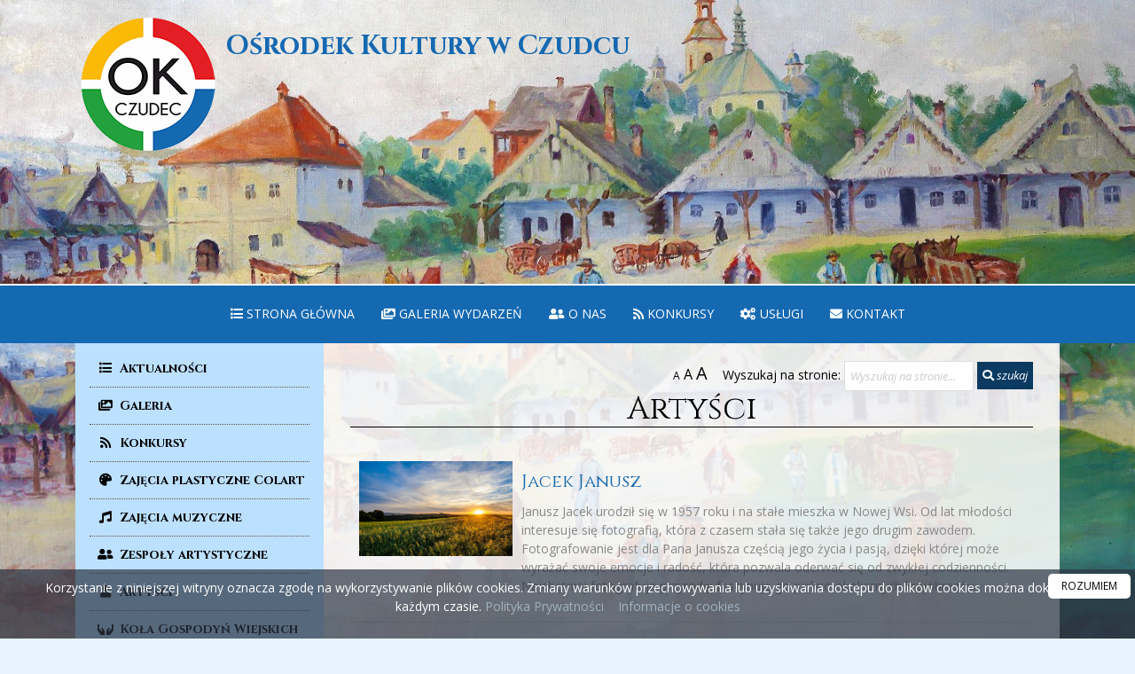

--- FILE ---
content_type: text/html; charset=UTF-8
request_url: https://ok-czudec.pl/artysci/jacek-janusz,12
body_size: 8215
content:
<!DOCTYPE html>
<html lang="pl">
<head>

    <meta charset="utf-8">
<meta http-equiv="X-UA-Compatible" content="IE=edge">
<meta name="viewport" content="width=device-width, initial-scale=1, shrink-to-fit=no">

    <meta property="og:type" content="article" />                
    <title>Jacek Janusz - Grupy duszpasterskie - Ośrodek Kultury </title>
<meta name="keywords" content="Oficjalna strona, strona OK, Ośrodek Kultury, Ośrodek Kultury w Czudcu, OK Czudec">
<meta name="description" content="Janusz Jacek urodził się w 1957 roku i na stałe mieszka w Nowej Wsi. Od lat młodości interesuje się fotografią, która z czasem stała się także  jego drugim zawodem. Fotografowanie jest dla Pana Janusza częścią jego życia i pasją, dzięki której może wyrażać swoje emocje i radość, która pozwala oderwać się od zwykłej codzienności. Najchętniej fotografuje przyrodę; fascynuje go piękno okolicznych krajobrazów.">
     

<meta property="og:type" content="article" />
<meta property="og:title" content="Jacek Janusz" />
<meta property="og:url" content="https://ok-czudec.pl/artysci/jacek-janusz,12" />
<meta property="og:description" content="Janusz Jacek urodził się w 1957 roku i na stałe mieszka w Nowej Wsi. Od lat młodości interesuje się fotografią, która z czasem stała się także  jego drugim zawodem. Fotografowanie jest dla Pana Janusza częścią jego życia i pasją, dzięki której może wyrażać swoje emocje i radość, która pozwala oderwać się od zwykłej codzienności. Najchętniej fotografuje przyrodę; fascynuje go piękno okolicznych krajobrazów." />
<meta property="og:locale" content="pl_PL" />
<meta property="og:locale:alternate" content="en_GB" />
<meta property="og:site_name" content="Ośrodek Kultury" />
   
<meta property="og:image" content="https://ok-czudec.pl/storage/app/Artists/1597155838-1d9979f17fdd8f690fd044e4a118f61a_hd.jpg" />
<meta property="og:image:alt" content="" />
<meta property="og:image:type" content="image/jpg" />
<meta property="og:image:width" content="{&quot;id&quot;:37519,&quot;file_label&quot;:&quot;zach\u00f3d s\u0142\u00f3o\u0144ca z \u0142anami zb\u00f3\u017c&quot;,&quot;filename&quot;:&quot;1597155838-1d9979f17fdd8f690fd044e4a118f61a&quot;,&quot;name&quot;:&quot;DSC_7299-22&quot;,&quot;dir&quot;:&quot;app\/Artists&quot;,&quot;path&quot;:&quot;app\/Artists\/1597155838-1d9979f17fdd8f690fd044e4a118f61a.jpg&quot;,&quot;field&quot;:&quot;cover&quot;,&quot;filesize&quot;:646205,&quot;dimension&quot;:&quot;1920" />
<meta property="og:image:height" content="1200&quot;,&quot;e" />
             
<meta name="twitter:card" content="summary_large_image" />
 
<meta name="twitter:image" content="https://ok-czudec.pl/storage/app/Artists/1597155838-1d9979f17fdd8f690fd044e4a118f61a_hd.jpg" />
<meta name="twitter:image:alt" content="" />
<meta name="twitter:title" content="Jacek Janusz" />
<meta name="twitter:description" content="Janusz Jacek urodził się w 1957 roku i na stałe mieszka w Nowej Wsi. Od lat młodości interesuje się fotografią, która z czasem stała się także  jego drugim zawodem. Fotografowanie jest dla Pana Janusza częścią jego życia i pasją, dzięki której może wyrażać swoje emocje i radość, która pozwala oderwać się od zwykłej codzienności. Najchętniej fotografuje przyrodę; fascynuje go piękno okolicznych krajobrazów." />


<link rel="stylesheet" href="https://stackpath.bootstrapcdn.com/bootstrap/4.4.1/css/bootstrap.min.css" integrity="sha384-Vkoo8x4CGsO3+Hhxv8T/Q5PaXtkKtu6ug5TOeNV6gBiFeWPGFN9MuhOf23Q9Ifjh" crossorigin="anonymous">
<link rel="stylesheet" href="https://use.fontawesome.com/releases/v5.8.1/css/all.css" integrity="sha384-50oBUHEmvpQ+1lW4y57PTFmhCaXp0ML5d60M1M7uH2+nqUivzIebhndOJK28anvf" crossorigin="anonymous">
<link rel="stylesheet" href="https://cdnjs.cloudflare.com/ajax/libs/animate.css/3.7.2/animate.min.css">
<link rel="stylesheet" href="https://cdnjs.cloudflare.com/ajax/libs/magnific-popup.js/1.1.0/magnific-popup.css">
<link rel="stylesheet" href="https://cdnjs.cloudflare.com/ajax/libs/Swiper/4.5.1/css/swiper.min.css">
<link rel="stylesheet" href="https://cdnjs.cloudflare.com/ajax/libs/ekko-lightbox/5.3.0/ekko-lightbox.css">
<link rel="stylesheet" href="https://cdnjs.cloudflare.com/ajax/libs/OwlCarousel2/2.3.4/assets/owl.carousel.min.css">
<link rel="stylesheet" href="https://cdnjs.cloudflare.com/ajax/libs/OwlCarousel2/2.3.4/assets/owl.theme.default.min.css">
<link rel="stylesheet" href="https://cdn.jsdelivr.net/npm/lightgallery.js@1.4.0/dist/css/lightgallery.min.css">
<link rel="stylesheet" href="https://ok-czudec.pl/themes/plugins/bootnavbar.css">
<link rel="stylesheet" href="https://ok-czudec.pl/themes/plugins/simple-calendar.css">
<link rel="stylesheet" href="https://ok-czudec.pl/themes/psi.css">
<link rel="stylesheet" href="https://ok-czudec.pl/themes/c/style.css"> 
<!-- HTML5 Shim and Respond.js IE8 support of HTML5 elements and media queries -->
<!-- WARNING: Respond.js doesn't work if you view the page via file:// -->
<!--[if lt IE 9]>
    <script src="https://oss.maxcdn.com/libs/html5shiv/3.7.0/html5shiv.js"></script>
    <script src="https://oss.maxcdn.com/libs/respond.js/1.4.2/respond.min.js"></script>
<![endif]-->
<link rel="apple-touch-icon" sizes="180x180" href="https://ok-czudec.pl/favicon/apple-touch-icon.png">
<link rel="icon" type="image/png" sizes="32x32" href="https://ok-czudec.pl/favicon/favicon-32x32.png">
<link rel="icon" type="image/png" sizes="16x16" href="https://ok-czudec.pl/favicon/favicon-16x16.png">
<link rel="manifest" href="https://ok-czudec.pl/favicon/site.webmanifest">
<link rel="mask-icon" href="https://ok-czudec.pl/favicon/safari-pinned-tab.svg" color="#5bbad5">
<meta name="msapplication-TileColor" content="#da532c">
<meta name="theme-color" content="#ffffff">
             <link href="https://fonts.googleapis.com/css?family=Open+Sans:400,400i,700&amp;subset=latin-ext" rel="stylesheet">
    <link href="https://fonts.googleapis.com/css?family=Cinzel:400,700&display=swap" rel="stylesheet">
    <link href="https://fonts.googleapis.com/css?family=Montserrat:400,400i,700,700i&display=swap&subset=latin-ext"
          rel="stylesheet">

        
</head>

<body      style="background-image: url('https://ok-czudec.pl/storage/app/CmsSettings/1601982489-76b8c4de421c0c26d5c7688ffe053541_hd.jpg')">
<header class="fixed-top">
    <div class="bg" style="background-image: url('https://ok-czudec.pl/storage/app/CmsSettings/1602740909-c0aa4884ef4501a9eecd6ddbe77885b2.jpg')"></div>
        <div class="container logo-container">
        <a class="navbar-brand" href="/">
            <img src="https://ok-czudec.pl/storage/app/CmsSettings/1599652672-09b353a4bd5348a4152f33e1b2b7c56e.png" alt=""/>
            <h1>Ośrodek Kultury  w Czudcu</h1>
        </a>
    </div>
    <nav class="navbar navbar-expand-sm" id="header_navbar">
        <a class="navbar-brand" href="/">

            Ośrodek Kultury <span>w Czudcu</span>
            <small><br/></small>
        </a>
        <button class="navbar-toggler float-right" type="button" data-toggle="collapse" data-target="#menu_mobile2"
                aria-controls="menu_mobile2" aria-expanded="false" aria-label="rozwiń/zwiń menu">
            <i class="fa fa-bars"></i>
        </button>
        <div class="collapse navbar-collapse" id="menu_mobile2">
            <ul class="navbar-nav ml-auto">
                <li id="tt11" role="menuitem"
        class="  ">
        <a href="/aktualnosci"
           title="Strona główna"
             >
                            <span class="my-i"><i class="fa fa-list"></i></span><br/>
                        Strona główna
        </a>
            </li>
                
    <li id="tt122" role="menuitem"
        class="  ">
        <a href="/galeria"
           title="Galeria wydarzeń"
             >
                            <span class="my-i"><i class="fa fa-images"></i></span><br/>
                        Galeria wydarzeń
        </a>
            </li>
                
    <li id="tt123" role="menuitem"
        class="  ">
        <a href="/o-nas"
           title="O nas"
             >
                            <span class="my-i"><i class="fa fa-user-friends"></i></span><br/>
                        O nas
        </a>
            </li>
                
    <li id="tt134" role="menuitem"
        class="  ">
        <a href="/konkursy"
           title="Konkursy"
             >
                            <span class="my-i"><i class="fa fa-rss"></i></span><br/>
                        Konkursy
        </a>
            </li>
                
    <li id="tt141" role="menuitem"
        class="  ">
        <a href="/uslugi"
           title="Usługi"
             >
                            <span class="my-i"><i class="fa fa-cogs"></i></span><br/>
                        Usługi
        </a>
            </li>
                
    <li id="tt15" role="menuitem"
        class="  ">
        <a href="/kontakt"
           title="Kontakt"
             >
                            <span class="my-i"><i class="fa fa-envelope"></i></span><br/>
                        Kontakt
        </a>
            </li>
                            </ul>
        </div>
    </nav>

</header>


<div class="container">
    <div class="page-with-sidebar">
                    <div class="sidebar">
                <nav class="navbar navbar-expand-sm" id="menu_sidebar">

                    <a class="navbar-brand" href="/">
                        Ośrodek Kultury <span>w Czudcu</span>
                        <small><br/></small>
                    </a>
                    <button class="navbar-toggler float-right" type="button" data-toggle="collapse"
                            data-target="#menu_mobile" aria-controls="menu_mobile" aria-expanded="false"
                            aria-label="rozwiń/zwiń menu">
                        <i class="fa fa-bars"></i>
                    </button>
                    <div class="collapse navbar-collapse" id="menu_mobile">
                        <ul class="navbar-nav">
                            <li id="h25"
        class=" ">
        <a href="/aktualnosci" title="Aktualności"
           >
            <span class="my-i"><i class="fa fa-list"></i></span><br/>
                        Aktualności
        </a>
            </li>
    <li id="h18"
        class=" ">
        <a href="/galeria" title="Galeria"
           >
            <span class="my-i"><i class="fa fa-images"></i></span><br/>
                        Galeria
        </a>
            </li>
    <li id="h35"
        class=" ">
        <a href="/konkursy" title="Konkursy"
           >
            <span class="my-i"><i class="fa fa-rss"></i></span><br/>
                        Konkursy
        </a>
            </li>
    <li id="h12"
        class=" dropdown  ">
        <a href="/zajecia" title="Zajęcia plastyczne Colart"
            class="dropdown-toggle"
           data-toggle="dropdown" data-hover="dropdown" data-delay="1000">
            <span class="my-i"><i class="fas fa-palette"></i></span><br/>
                        Zajęcia plastyczne Colart
        </a>
                    <ul class="dropdown-menu" role="menu">
                                    <li id="3" role="menuitem">
                        <a href="/zajecia/1-gr-pastelki,3" title="1 gr.  Pastelki">
                            1 gr.  Pastelki
                        </a>
                    </li>
                                    <li id="4" role="menuitem">
                        <a href="/zajecia/2-gr-kropeczki,4" title="2 gr. Kropeczki">
                            2 gr. Kropeczki
                        </a>
                    </li>
                                    <li id="5" role="menuitem">
                        <a href="/zajecia/3-gr-zabki,5" title="3 gr. Żabki">
                            3 gr. Żabki
                        </a>
                    </li>
                                    <li id="6" role="menuitem">
                        <a href="/zajecia/4-gr-impresja,6" title="4 gr. Impresja">
                            4 gr. Impresja
                        </a>
                    </li>
                                    <li id="1" role="menuitem">
                        <a href="/zajecia/zajecia-plastyczne-colart,1" title="ZAJĘCIA PLASTYCZNE COLART">
                            ZAJĘCIA PLASTYCZNE COLART
                        </a>
                    </li>
                            </ul>
            </li>
    <li id="h40"
        class=" ">
        <a href="/zajecia-muzyczne" title="Zajęcia muzyczne"
           >
            <span class="my-i"><i class="fas fa-music"></i></span><br/>
                        Zajęcia muzyczne
        </a>
            </li>
    <li id="h13"
        class=" dropdown  ">
        <a href="/zespoly-artystyczne" title="Zespoły artystyczne"
            class="dropdown-toggle"
           data-toggle="dropdown" data-hover="dropdown" data-delay="1000">
            <span class="my-i"><i class="fa fa-user-friends"></i></span><br/>
                        Zespoły artystyczne
        </a>
                    <ul class="dropdown-menu" role="menu">

                                    <li id="1" role="menuitem">
                        <a href="/zespoly-artystyczne/chor-szafranowe-nutki,1" title="CHÓR SZAFRANOWE NUTKI">
                            CHÓR SZAFRANOWE NUTKI
                        </a>
                    </li>
                                    <li id="7" role="menuitem">
                        <a href="/zespoly-artystyczne/dixie-czucz-band,7" title="DIXIE CZUCZ BAND">
                            DIXIE CZUCZ BAND
                        </a>
                    </li>
                                    <li id="6" role="menuitem">
                        <a href="/zespoly-artystyczne/kapela-galicyjska,6" title="KAPELA GALICYJSKA">
                            KAPELA GALICYJSKA
                        </a>
                    </li>
                                    <li id="3" role="menuitem">
                        <a href="/zespoly-artystyczne/kapela-ludowa-z-czudca,3" title="KAPELA LUDOWA Z CZUDCA">
                            KAPELA LUDOWA Z CZUDCA
                        </a>
                    </li>
                                    <li id="8" role="menuitem">
                        <a href="/zespoly-artystyczne/zajecia-z-tanca-nowoczesnego,8" title="ZAJĘCIA Z TAŃCA NOWOCZESNEGO">
                            ZAJĘCIA Z TAŃCA NOWOCZESNEGO
                        </a>
                    </li>
                                    <li id="4" role="menuitem">
                        <a href="/zespoly-artystyczne/zespol-piesni-i-tanca-zaborowiacy,4" title="ZESPÓŁ PIEŚNI I TAŃCA „ZABOROWIACY”">
                            ZESPÓŁ PIEŚNI I TAŃCA „ZABOROWIACY”
                        </a>
                    </li>
                                    <li id="2" role="menuitem">
                        <a href="/zespoly-artystyczne/zespol-tanca-estradowego-libretto,2" title="ZESPÓŁ TAŃCA ESTRADOWEGO LIBRETTO">
                            ZESPÓŁ TAŃCA ESTRADOWEGO LIBRETTO
                        </a>
                    </li>
                            </ul>
            </li>
    <li id="h8"
        class=" ">
        <a href="/artysci" title="Artyści"
           >
            <span class="my-i"><i class="fa fa-user"></i></span><br/>
                        Artyści
        </a>
            </li>
    <li id="h14"
        class=" dropdown  ">
        <a href="/kola-gospodyn-wiejskich" title="Koła Gospodyń Wiejskich"
            class="dropdown-toggle"
           data-toggle="dropdown" data-hover="dropdown" data-delay="1000">
            <span class="my-i"><i class="fa fa-hands"></i></span><br/>
                        Koła Gospodyń Wiejskich
        </a>
                    <ul class="dropdown-menu" role="menu">
                                    <li id="1" role="menuitem">
                        <a href="/kola-gospodyn-wiejskich/kolo-gospodyn-wiejskich-w-czudcu,1" title="Koło Gospodyń Wiejskich w Czudcu">
                            Koło Gospodyń Wiejskich w Czudcu
                        </a>
                    </li>
                                    <li id="3" role="menuitem">
                        <a href="/kola-gospodyn-wiejskich/kolo-gospodyn-wiejskich-w-pstragowej,3" title="Koło Gospodyń Wiejskich w Pstrągowej">
                            Koło Gospodyń Wiejskich w Pstrągowej
                        </a>
                    </li>
                                    <li id="4" role="menuitem">
                        <a href="/kola-gospodyn-wiejskich/kolo-gospodyn-wiejskich-w-wyznem,4" title="Koło Gospodyń Wiejskich w Wyżnem">
                            Koło Gospodyń Wiejskich w Wyżnem
                        </a>
                    </li>
                                    <li id="5" role="menuitem">
                        <a href="/kola-gospodyn-wiejskich/kolo-gospodyn-wiejskich-w-zaborowie,5" title="Koło Gospodyń Wiejskich w Zaborowie">
                            Koło Gospodyń Wiejskich w Zaborowie
                        </a>
                    </li>
                                    <li id="2" role="menuitem">
                        <a href="/kola-gospodyn-wiejskich/kolo-gospodyn-wiejskich-z-nowej-wsi,2" title="Koło Gospodyń Wiejskich z Nowej Wsi">
                            Koło Gospodyń Wiejskich z Nowej Wsi
                        </a>
                    </li>
                            </ul>
            </li>
    <li id="h48"
        class=" ">
        <a href="/oferta-warsztatowa" title="Oferta warsztatowa"
           >
            <span class="my-i"><i class="fa fa-film"></i></span><br/>
                        Oferta warsztatowa
        </a>
            </li>
    <li id="h45"
        class=" ">
        <a href="/pliki-do-pobrania" title="Rekrutacja"
           >
            <span class="my-i"><i class="fa fa-link"></i></span><br/>
                        Rekrutacja
        </a>
            </li>
    <li id="h28"
        class=" ">
        <a href="/o-nas" title="O nas"
           >
            <span class="my-i"><i class="fa fa-user-friends"></i></span><br/>
                        O nas
        </a>
            </li>
    <li id="h16"
        class=" ">
        <a href="/wydawnictwo" title="Wydawnictwo"
           >
            <span class="my-i"><i class="fa fa-file-alt"></i></span><br/>
                        Wydawnictwo
        </a>
            </li>
    <li id="h15"
        class=" ">
        <a href="/tpzcz" title="TOWARZYSTWO PZCZ"
           >
            <span class="my-i"><i class="fa fa-heart"></i></span><br/>
                        TOWARZYSTWO PZCZ
        </a>
            </li>
    <li id="h38"
        class=" ">
        <a href="/kalendarz" title="Kalendarz"
           >
            <span class="my-i"><i class="fa fa-calendar-alt"></i></span><br/>
                        Kalendarz
        </a>
            </li>
    <li id="h43"
        class=" ">
        <a href="/uslugi" title="Usługi"
           >
            <span class="my-i"><i class="fa fa-cogs"></i></span><br/>
                        Usługi
        </a>
            </li>
    <li id="h24"
        class=" ">
        <a href="/kontakt" title="Kontakt"
           >
            <span class="my-i"><i class="fa fa-envelope"></i></span><br/>
                        Kontakt
        </a>
            </li>
    <li id="h54"
        class=" dropdown  ">
        <a href="/plener" title="Plener rysunkowy Czudrys"
            class="dropdown-toggle"
           data-toggle="dropdown" data-hover="dropdown" data-delay="1000">
                        Plener rysunkowy Czudrys
        </a>
                    <ul class="dropdown-menu" role="menu">
                                    <li id="1" role="menuitem">
                        <a href="/plener/czudrys-1,1" title="Czudrys 1">
                            Czudrys 1
                        </a>
                    </li>
                                    <li id="3" role="menuitem">
                        <a href="/plener/czudrys-2,3" title="Czudrys 2">
                            Czudrys 2
                        </a>
                    </li>
                                    <li id="4" role="menuitem">
                        <a href="/plener/czudrys-3,4" title="Czudrys 3">
                            Czudrys 3
                        </a>
                    </li>
                                    <li id="5" role="menuitem">
                        <a href="/plener/czudrys-4,5" title="Czudrys 4">
                            Czudrys 4
                        </a>
                    </li>
                                    <li id="6" role="menuitem">
                        <a href="/plener/czudrys-5,6" title="Czudrys 5">
                            Czudrys 5
                        </a>
                    </li>
                                    <li id="7" role="menuitem">
                        <a href="/plener/czudrys-6,7" title="Czudrys 6">
                            Czudrys 6
                        </a>
                    </li>
                            </ul>
            </li>
    <li id="h56"
        class=" ">
        <a href="/kpo-dla-kultury" title="KPO DLA KULTURY"
           >
            <span class="my-i"><i class="fa fa-link"></i></span><br/>
                        KPO DLA KULTURY
        </a>
            </li>
                        </ul>
                    </div>

                </nav>

                <div class="tile wow fadeInUp animated">
    <span><a href="https://www.facebook.com/O%C5%9Brodek-Kultury-w-Czudcu-673160896134318/"
                                                              target="_blank"><img src="/themes/fb.png"
                                                                                   style="height:50px"
                                                                                   alt="Strona na Facebook"/></a></span>     &nbsp; <span><a href="https://www.youtube.com/channel/UC1n7CeEruRlfE5izt-eAKOQ"
                                                                     target="_blank"><img src="/themes/yt.png"
                                                                                          style="height:50px"
                                                                                          alt="Kanał na YouTube"/></a></span>
</div>

<div class="tile wow fadeInUp animated">
    <div class="tile-icon"><i class="fa fa-home"></i></div>
    <h2>Godziny pracy</h2>
    <p><strong>poniedziałek-wtorek</strong><br />8:00-16:00</p>
<p><strong>środa - piątek</strong><br />7:00 &ndash; 15:00</p>
    <a href="/kontakt" class="button">Więcej informacji <i class="fa fa-angle-double-right"></i></a>
</div>

<div class="tile wow fadeInUp animated">
    <h2>Imieniny:</h2>

    <h3>
        19.01
        <br/>Henryka, Mariusza, Marty    </h3>
    <p>Wszystkim solenizantom składamy najserdeczniejsze życzenia!</p>
</div>

    <div class="tile wow fadeInUp animated" style=" margin-top:10px">
        <div class="simplecalendar"></div>
    </div>

            </div>

            <div class="page-content">
                <div class="col-sm-12 content  ">
                                            <div class="page-title-c">
                                                            <div class="row no-gutters">
                                    <div class="col searchmy">
                                        <form action="/search/" method="get" class="form-inline">
                                            <span class="enlarge_font">
                                                <a href="#" class="font-size1" title="Czcionka normalna">A</a>
                                                <a href="#" class="font-size2" title="Czcionka powiększona">A</a>
                                                <a href="#" class="font-size3" title="Czcionka duża">A</a>
                                            </span> &nbsp;
                                            <label class="inline" for="search">Wyszukaj na stronie:</label>
                                            <input type="text" autocomplete="off" name="search" id="search"
                                                   placeholder="Wyszukaj na stronie..."
                                                   aria-label="Wyszukaj na stronie..."
                                                   value=""
                                                   class="form-control"
                                            />
                                            <button type="submit" class="btn button">
                                                <i class="fa fa-search"></i> szukaj                                            </button>
                                        </form>
                                    </div>
                                </div>
                                <h2><a href="/artysci/">Artyści</a></h2>
                                                    </div>

                    
                    <div class="row no-gutters zespoly-show wow fadeInLeft animated">
    
    <div class="col-sm-12 col-md-3 tc">
                <img src="/storage/app/Artists/1597155838-1d9979f17fdd8f690fd044e4a118f61a_s.jpg" alt="" class="img-fluid" />
            </div>
    <div class="col-sm-12 col-md-9 tc">
        <h3>Jacek Janusz</h3>  
       
        <p>Janusz Jacek urodził się w 1957 roku i na stałe mieszka w Nowej Wsi. Od lat młodości interesuje się fotografią, która z czasem stała się także  jego drugim zawodem. Fotografowanie jest dla Pana Janusza częścią jego życia i pasją, dzięki której może wyrażać swoje emocje i radość, która pozwala oderwać się od zwykłej codzienności. Najchętniej fotografuje przyrodę; fascynuje go piękno okolicznych krajobrazów.</p> 
    </div>
    <div class="col-sm-12"> 
        
    </div>
</div>
<hr/>
<div class="row gallery no-gutters " id="lightgallery" style="visibility: visible; animation-name: fadeInLeft;">
    
    
                    <a href="/storage/app/Artists/1597155838-1d9979f17fdd8f690fd044e4a118f61a_hd.jpg" class="lightbox thumbnail"
               data-gallery="gallery-name" title="zachód słóońca z łanami zbóż"
               style="background-image: url('/storage/app/Artists/1597155838-1d9979f17fdd8f690fd044e4a118f61a_th.jpg')"></a>
        
                                    <a class="thumbnail lightbox" href="/storage/app/Artists/1597155868-8e6dab0450150c2ec663ad862529d3f5_hd.jpg" data-gallery="gallery-name" title="zachód słońca"
                   style="background-image: url('/storage/app/Artists/1597155868-8e6dab0450150c2ec663ad862529d3f5_th.jpg')"></a>
                                                <a class="thumbnail lightbox" href="/storage/app/Artists/1597155883-2eac9836480cc07921a6b1ce12e4e6d7_hd.jpg" data-gallery="gallery-name" title="widok na wieżę kościelną w Czudcu"
                   style="background-image: url('/storage/app/Artists/1597155883-2eac9836480cc07921a6b1ce12e4e6d7_th.jpg')"></a>
                                                <a class="thumbnail lightbox" href="/storage/app/Artists/1597155889-94ef6302bbf7d40c04f71bb3eb2ba146_hd.jpg" data-gallery="gallery-name" title="zachód słońca z panoramą Czudca"
                   style="background-image: url('/storage/app/Artists/1597155889-94ef6302bbf7d40c04f71bb3eb2ba146_th.jpg')"></a>
                                                <a class="thumbnail lightbox" href="/storage/app/Artists/1597155894-ce4fbec10a7ddc74ac8da57e7a65321a_hd.jpg" data-gallery="gallery-name" title="zachód słońca z widokiem na kościół w czudcu z krzyżami na pierwszym planie"
                   style="background-image: url('/storage/app/Artists/1597155894-ce4fbec10a7ddc74ac8da57e7a65321a_th.jpg')"></a>
                                                <a class="thumbnail lightbox" href="/storage/app/Artists/1597155905-f174378ec114df2f47fa5c0e07838509_hd.jpg" data-gallery="gallery-name" title="widok na Tatry"
                   style="background-image: url('/storage/app/Artists/1597155905-f174378ec114df2f47fa5c0e07838509_th.jpg')"></a>
                                                <a class="thumbnail lightbox" href="/storage/app/Artists/1597155911-65d7bcc3df7a58150e12e7523dfc4252_hd.jpg" data-gallery="gallery-name" title="widok na kaskadę wody"
                   style="background-image: url('/storage/app/Artists/1597155911-65d7bcc3df7a58150e12e7523dfc4252_th.jpg')"></a>
                                                <a class="thumbnail lightbox" href="/storage/app/Artists/1597155917-8bf6e74fc18034097a1a269e3f5ae0a9_hd.jpg" data-gallery="gallery-name" title="kapliczka na drzewie"
                   style="background-image: url('/storage/app/Artists/1597155917-8bf6e74fc18034097a1a269e3f5ae0a9_th.jpg')"></a>
                                                <a class="thumbnail lightbox" href="/storage/app/Artists/1597155923-1468313d5f193131dde52350b1ad2aca_hd.jpg" data-gallery="gallery-name" title="zachód słońca z widokiem na Tatry"
                   style="background-image: url('/storage/app/Artists/1597155923-1468313d5f193131dde52350b1ad2aca_th.jpg')"></a>
                                                <a class="thumbnail lightbox" href="/storage/app/Artists/1597155930-0c048f5e6019dc833729a98098518a6a_hd.jpg" data-gallery="gallery-name" title="panorama z widokiem na Tatry"
                   style="background-image: url('/storage/app/Artists/1597155930-0c048f5e6019dc833729a98098518a6a_th.jpg')"></a>
                                                <a class="thumbnail lightbox" href="/storage/app/Artists/1597155941-a70fca6c80d5a5a5cfe25c11d8992f83_hd.jpg" data-gallery="gallery-name" title="zachód słoca z widokiem na Wisłok"
                   style="background-image: url('/storage/app/Artists/1597155941-a70fca6c80d5a5a5cfe25c11d8992f83_th.jpg')"></a>
                                                <a class="thumbnail lightbox" href="/storage/app/Artists/1597155950-8ce329aac97fe4a94193e0ed581e0eaa_hd.jpg" data-gallery="gallery-name" title="zimowe zdjecia z widokiem na krzyż"
                   style="background-image: url('/storage/app/Artists/1597155950-8ce329aac97fe4a94193e0ed581e0eaa_th.jpg')"></a>
                                                <a class="thumbnail lightbox" href="/storage/app/Artists/1597155961-296ebf894f35b8a307cefd1f64595527_hd.jpg" data-gallery="gallery-name" title="letnia panorama Czudca"
                   style="background-image: url('/storage/app/Artists/1597155961-296ebf894f35b8a307cefd1f64595527_th.jpg')"></a>
                                                <a class="thumbnail lightbox" href="/storage/app/Artists/1597155974-a522b0af1425830293818772a8400b1d_hd.jpg" data-gallery="gallery-name" title="zachód słońca z rumiankami"
                   style="background-image: url('/storage/app/Artists/1597155974-a522b0af1425830293818772a8400b1d_th.jpg')"></a>
                                                <a class="thumbnail lightbox" href="/storage/app/Artists/1597155988-c5d0437c8864670448efdb59469f5f88_hd.jpg" data-gallery="gallery-name" title="jesienne zdjęcie z kopami siana"
                   style="background-image: url('/storage/app/Artists/1597155988-c5d0437c8864670448efdb59469f5f88_th.jpg')"></a>
                    
    </div>



                    
                </div>
            </div>

        
    </div>
</div>


<!-- Footer -->
<footer class=" wow fadeInUp">
    <div class="container">

        <div class="row">
            <div class="col-sm-3 footer-box">
    <h3>RODO</h3>
    <ul>
                <li id="10"><a href="/ochrona-danych">Ochrona danych</a>
                    </li>
                <li id="19"><a href="/polityka-prywatnosci">Polityka prywatności</a>
                    </li>
                <li id="49"><a href="/deklaracja-dostepnosci">Deklaracja dostępności</a>
                    </li>
            </ul>
    </div>

<div class="col-sm-3 footer-box">
    <h3>Nasza działalność</h3>
    <ul>
                <li id="33"><a href="/artysci">Artyści</a>
                    </li>
                <li id="30"><a href="/zajecia-artystyczne">Zajęcia plastyczne Colart</a>
                    </li>
                <li id="39"><a href="/zajecia-muzyczne">Zajęcia muzyczne</a>
                    </li>
                <li id="31"><a href="/zespoly-artystyczne">Zespoły artystyczne</a>
                    </li>
                <li id="32"><a href="/kola-gospodyn-wiejskich">Koła Gospodyń Wiejskich</a>
                    </li>
                <li id="47"><a href="/oferta-warsztatowa">Oferta warsztatowa</a>
                    </li>
                <li id="42"><a href="/uslugi">Usługi</a>
                    </li>
                <li id="6"><a href="/kontakt">Kontakt</a>
                    </li>
            </ul>
    </div>

<div class="col-sm-3 footer-box">
    <h3>Aktualności</h3>
    <ul>
                <li id="2"><a href="/aktualnosci">Aktualności</a>
                    </li>
                <li id="17"><a href="/galeria">Galeria</a>
                    </li>
                <li id="37"><a href="/kalendarz">Kalendarz</a>
                    </li>
            </ul>
    </div>

            <div class="col-sm-3 footer-box">
                <h4>Kontakt</h4>
                <div class="footer-box-text footer-box-text-contact">
                    <p style="font-weight:bold">Ośrodek Kultury w Czudcu</p>
                    <p><i
                            class="fas fa-map-marker-alt"></i> ul. Świętego Marcina 3
                        , 38-120 Czudec</p>                    <p><i class="fa fa-phone"></i> Tel.                        : +48 603 326 881</p>                    <p><i class="fa fa-phone"></i> Tel.                        : (17) 27 72 444</p>                    <p><i class="fa fa-envelope"></i> E-mail: <a
                            href="mailto:ok@czudec.pl">ok@czudec.pl</a>
                    </p>                    <img src="https://ok-czudec.pl/themes/herb.png" style="width:100px" alt=""/>
                </div>
            </div>

        </div>
        <div class="row">
            <div class="col-sm-12">
                <p></p>
<p>ADMINISTRATOREM DANYCH OSOBOWYCH JEST OŚRODEK KULTURY W CZUDCU, INSPEKTOR OCHRONY DANYCH OSOBOWYCH - DANIEL PANEK, kontakt - daneosobowe@czudec.pl</p>
            </div>
        </div>
    </div>
    <div class="copyright">
        <div class="container">
            <div class="row">
                <div class="col-sm-12">
                    <p>Copyright &copy; 2026 <strong>Ośrodek Kultury</strong>
                        - Wszystkie prawa zastrzeżone.</p>
                </div>
            </div>
        </div>
    </div>
</footer>


<div id="simplecookienotification_v01"
     style="display: block; z-index: 99999; min-height: 35px; width: 100%; position: fixed; background: rgba(43, 54, 67, 0.7); border: 0px rgb(160, 178, 192); text-align: center; right: 0px; color: #fff; bottom: 0px; left: 0px;">
    <div style="padding:10px; margin-left:15px; margin-right:15px; font-size:14px; font-weight:normal;">
        <p><span id="simplecookienotification_v01_powiadomienie">Korzystanie z niniejszej witryny oznacza zgodę na wykorzystywanie plik&oacute;w cookies. Zmiany warunk&oacute;w przechowywania lub uzyskiwania dostępu do plik&oacute;w cookies można dokonać w każdym czasie.</span><a id="simplecookienotification_v01_polityka" href="/polityka-prywatnosci" style="color: #a0b2c0;"> Polityka Prywatności</a><span id="br_pc2_title_html"> &nbsp;&nbsp; </span> <a id="simplecookienotification_v01_info" href="http://jakwylaczyccookie.pl/jak-wylaczyc-pliki-cookies/" style="color: #a0b2c0;">Informacje o cookies</a></p><div id="jwc_hr1" style="height: 10px; display: none;"></div>
        <a id="okbutton"
           href="javascript:simplecookienotification_v01_create_cookie('simplecookienotification_v01',1,7);"
           style="position: absolute; background: #fff; color: #000; padding: 5px 15px; text-decoration: none; font-size: 12px; font-weight: normal; border: 0px solid rgb(43, 54, 67); border-radius: 5px; top: 5px; right: 5px;">ROZUMIEM</a>
        <div id="jwc_hr2" style="height: 10px; display: none;"></div>
    </div>
</div>
</body>

<script src="https://code.jquery.com/jquery-3.4.1.min.js"></script>
<script src="https://cdn.jsdelivr.net/npm/lightgallery.js@1.4.0/lib/js/lg-utils.min.js"></script>
<script src="https://cdn.jsdelivr.net/npm/lightgallery.js@1.4.0/lib/js/lightgallery.min.js"></script>
<script src="https://cdnjs.cloudflare.com/ajax/libs/popper.js/1.12.9/umd/popper.min.js" integrity="sha384-ApNbgh9B+Y1QKtv3Rn7W3mgPxhU9K/ScQsAP7hUibX39j7fakFPskvXusvfa0b4Q" crossorigin="anonymous"></script>
<script src="https://stackpath.bootstrapcdn.com/bootstrap/4.4.1/js/bootstrap.min.js" integrity="sha384-wfSDF2E50Y2D1uUdj0O3uMBJnjuUD4Ih7YwaYd1iqfktj0Uod8GCExl3Og8ifwB6" crossorigin="anonymous"></script>
<script src="https://cdnjs.cloudflare.com/ajax/libs/ekko-lightbox/5.3.0/ekko-lightbox.min.js"></script> 
<script src="https://cdnjs.cloudflare.com/ajax/libs/wow/1.1.2/wow.min.js"></script>
<script src="https://cdnjs.cloudflare.com/ajax/libs/magnific-popup.js/1.1.0/jquery.magnific-popup.js"></script>
<script src="https://cdnjs.cloudflare.com/ajax/libs/retina.js/2.1.3/retina.min.js"></script>        
<script src="https://cdnjs.cloudflare.com/ajax/libs/filterizr/2.2.3/jquery.filterizr.min.js"></script>
<script src="https://cdnjs.cloudflare.com/ajax/libs/Swiper/4.5.1/js/swiper.min.js"></script>
<script src="https://cdnjs.cloudflare.com/ajax/libs/OwlCarousel2/2.3.4/owl.carousel.min.js"></script>
 

<script src="https://ok-czudec.pl/themes/plugins/bootnavbar.js"></script>
<script src="https://ok-czudec.pl/themes/plugins/cookies.js"></script>
<script src="https://ok-czudec.pl/themes/plugins/simple-calendar.js"></script>

<script src="https://ok-czudec.pl/themes/c/scripts.js"></script> 
<script src="https://ok-czudec.pl/themes/psi.js"></script>

<script>
$(function () {
    console.log(new Date(1598090400).toDateString()) 
    $(".simplecalendar").simpleCalendar({
        displayYear: true,
        displayEvent: true,
        disableEventDetails: false,
        disableEmptyDetails: true,
        months: ['styczeń', 'luty', 'marzec', 'kwiecień', 'maj', 'czerwiec', 'lipiec', 'sierpień', 'wrzesień', 'październik', 'listopad', 'grudzień'],
        days: ['nd', 'pn', 'wt', 'śr', 'czw', 'pt', 'so'],
        fixedStartDay: true,
        events: [
                        
        ],
        onInit: function (calendar) {},
        onMonthChange: function (month, year) {},
        onDateSelect: function (date, events) {}
    });
});
</script>

 
</html>
